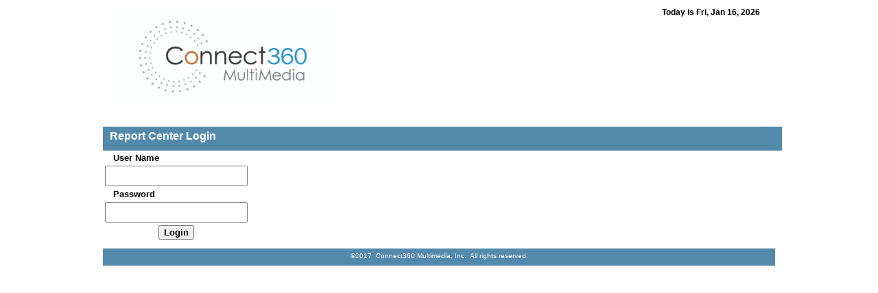

--- FILE ---
content_type: text/html; charset=utf-8
request_url: http://reportcenter.c360m.com/
body_size: 7821
content:


<!DOCTYPE html PUBLIC "-//W3C//DTD XHTML 1.0 Strict//EN" "http://www.w3.org/TR/xhtml1/DTD/xhtml1-strict.dtd">
<html xmlns="http://www.w3.org/1999/xhtml" xml:lang="en">
<head id="ctl00_Head"><title>
	Connect360 Multimedia
</title><link href="Styles/Site.css" rel="stylesheet" />
</head>
<body>
    <form method="post" action="./" id="aspnetForm" class="page">
<div class="aspNetHidden">
<input type="hidden" name="ctl00_RadScriptManager1_TSM" id="ctl00_RadScriptManager1_TSM" value="" />
<input type="hidden" name="__EVENTTARGET" id="__EVENTTARGET" value="" />
<input type="hidden" name="__EVENTARGUMENT" id="__EVENTARGUMENT" value="" />
<input type="hidden" name="__VIEWSTATE" id="__VIEWSTATE" value="/[base64]/pHUWQ38gIjM4zf7BB0/MO33mrlPEyCQ==" />
</div>

<script type="text/javascript">
//<![CDATA[
var theForm = document.forms['aspnetForm'];
if (!theForm) {
    theForm = document.aspnetForm;
}
function __doPostBack(eventTarget, eventArgument) {
    if (!theForm.onsubmit || (theForm.onsubmit() != false)) {
        theForm.__EVENTTARGET.value = eventTarget;
        theForm.__EVENTARGUMENT.value = eventArgument;
        theForm.submit();
    }
}
//]]>
</script>


<script src="/WebResource.axd?d=lM2uET20oP__UmD7EbqYkIq-lXWr0HxEv0vH3NcdpN5hSPh6_jLGAtYto20n9vx9JVJ6IFRGlOXoEatBWe61n4zgN5JQeHUYX45OiMtCrJs1&amp;t=638897319112510845" type="text/javascript"></script>


<script src="/Telerik.Web.UI.WebResource.axd?_TSM_HiddenField_=ctl00_RadScriptManager1_TSM&amp;compress=1&amp;_TSM_CombinedScripts_=%3b%3bSystem.Web.Extensions%2c+Version%3d4.0.0.0%2c+Culture%3dneutral%2c+PublicKeyToken%3d31bf3856ad364e35%3aen-US%3a9ead301a-2c07-4fc5-be19-f8423a34e117%3aea597d4b%3ab25378d2%3bTelerik.Web.UI%3aen-US%3a19ea68a6-ea7d-4bf3-ac58-3ac1f9c656cf%3a16e4e7cd%3af7645509%3a22a6274a" type="text/javascript"></script>
<div class="aspNetHidden">

	<input type="hidden" name="__VIEWSTATEGENERATOR" id="__VIEWSTATEGENERATOR" value="90059987" />
	<input type="hidden" name="__EVENTVALIDATION" id="__EVENTVALIDATION" value="/wEdAARIvB2pe3658k4/zafaQF7AKjCC0kfvALoQugr0wVqVGGtQgWy8LYWWoXaMcnwFH0tBYBvyPpxphQ/6xzHO3GY0eSVdyvNnkKPShFcVWLaRc6SWLTTi5iFf7STPZkw20aU=" />
</div>
        <script type="text/javascript">
//<![CDATA[
Sys.WebForms.PageRequestManager._initialize('ctl00$RadScriptManager1', 'aspnetForm', [], [], [], 90, 'ctl00');
//]]>
</script>

        
        <div class="page">
            <div class="header">
                <div class="title">
                    <table>
                        <tr>
                            <td class="applogo">
                                <img id="ctl00_LogoImage" src="Images/Connect360_Logo.jpg" style="height:1.5in;width:3.4in;" />
                             </td>
                            <td class="appname">
                            </td>
                            <td class="appdate">Today is&nbsp;<span id="ctl00_Today">Fri, Jan 16, 2026</span>
                            </td>
                        </tr>
                    </table>
                </div>
             </div>
            <div class="main">
    <div>
        
<table>
	<tr>
		<td></td>
	</tr>
	<tr>
		<td></td>
	</tr>
	<tr>
		<td>
			
			
		</td>
	</tr>
</table>

    </div>
                
     <div class="section">
        <span id="ctl00_MainContent_UserLoginLabel">Report Center Login</span>
    </div>
   <div>
        <table>
            <tr>
                <td align="left">&nbsp;&nbsp;
                        <span id="ctl00_MainContent_Label2" style="display:inline-block;color:Black;background-color:Transparent;font-family:Arial;font-size:10pt;font-weight:bold;width:80px;">User Name</span></td>
            </tr>
            <tr>
                <td>
                    <input name="ctl00$MainContent$txtUserName" type="text" id="ctl00_MainContent_txtUserName" style="height:24px;width:200px;" /></td>
            </tr>
            <tr>
                <td align="left">&nbsp;&nbsp;
                        <span id="ctl00_MainContent_Label3" style="display:inline-block;color:Black;background-color:Transparent;font-family:Arial;font-size:10pt;font-weight:bold;width:80px;">Password</span></td>
            </tr>
            <tr>
                <td>
                    <input name="ctl00$MainContent$txtPassword" type="password" id="ctl00_MainContent_txtPassword" style="height:24px;width:200px;" />

                </td>
            </tr>
            <tr>
                <td align="center">
                    <input type="submit" name="ctl00$MainContent$LogInBtn" value="Login" id="ctl00_MainContent_LogInBtn" style="font-family:Arial;font-size:10pt;font-weight:bold;" />

                </td>
            </tr>
        </table>
    </div>

    



            </div>
            <div class="footer">
                &copy;2017&nbsp;&nbsp;Connect360 Multimedia, Inc.&nbsp;&nbsp;All rights reserved.
            </div>

        </div>
    

<script type="text/javascript">
//<![CDATA[
window.__TsmHiddenField = $get('ctl00_RadScriptManager1_TSM');//]]>
</script>
</form>
</body>
</html>


--- FILE ---
content_type: text/css
request_url: http://reportcenter.c360m.com/Styles/Site.css
body_size: 6225
content:
/* DEFAULTS
----------------------------------------------------------*/

body
{
    background-color: #ffffff;
    font-family: Arial;
    font-size: .80em;
}

a:link, a:visited
{
    color: #034af3;
}

a:hover
{
    color: #1d60ff;
    text-decoration: none;
}

a:active
{
    color: #034af3;
}

p
{
    line-height: 1.6em;
    margin-bottom: 10px;
}


/* HEADINGS   
----------------------------------------------------------*/

h1, h2, h3, h4, h5, h6
{
    font-size: 1.5em;
    color: #000000;
    font-variant: small-caps;
    text-transform: none;
    font-weight: 200;
    margin-bottom: 0px;
}

h1
{
    font-size: 1.6em;
    padding-bottom: 0px;
    margin-bottom: 0px;
}

h2
{
    font-size: 1.5em;
    font-weight: 600;
}

h3
{
    font-size: 1.2em;
}

h4
{
    font-size: 1.1em;
}

h5, h6
{
    font-size: 1em;
}


/* PRIMARY LAYOUT ELEMENTS   
----------------------------------------------------------*/

.page
{
    background-color: #ffffff;
    margin-left: auto;
    margin-right: auto;
    width: 980px;
}

.header
{
    border-style: none;
    color: #000000;
    font-variant: normal;
    font-weight: bold;
    height: auto;
    position: relative;
    width: 100%;
}

.title
{
    background-color: #FFFFFF;
    background-image: none;
    background-repeat: no-repeat;
    border-style: none;
    display: block;
    width: 100%;
}

.title table
{
    empty-cells: hide;
    width: 100%;
}

.title table .applogo
{
    border-style: none;
    border-width: 0px;
    margin: 0px;
    padding-bottom: auto;
    padding-left: 10px;
    padding-right: 10px;
    padding-top: auto;
    vertical-align: middle;
    width: 60px;
}

.title table .applogo .logo
{
    height: 50px;
    width: 50px;
}

.title table .appname
{
    font-family: cursive;
    font-size: 40px;
    padding-left: 10px;
    text-align: left;
    vertical-align: middle;
}

.title table .appdate
{
    font-size: 12px;
    padding-right: 20px;
    text-align: right;
    vertical-align: top;
}

.main
{
    border-style: none;
    margin: 0px 0px 0px 0px;
    padding-top: 10px;
    padding-bottom: 10px;
    z-index: 10;
}

.footer
{
    border-style: none;
    color: #FFFFFF;
    display: block;
    font-family: arial;
    font-size: 10px;
    font-variant: normal;
    height: 20px;
    padding-top: 5px;
    position: relative;
    text-align: center;
    vertical-align: top;
    width: 980px;
    background-color: #5389AB;
}

.section
{
    background-color: #5389AB;
    height: 20px;
    width: 100%;
    font-family: Arial, Helvetica, sans-serif;
    font-size: medium;
    font-weight: bold;
    color: #FFFFFF;
    vertical-align: middle;
    padding-left: 10px;
    padding-top: 5px;
    padding-bottom: 10px;
}

.contactheader
{
    background-color: #5389AB;
    height: 30px;
    width: 100%;
    font-family: Arial, Helvetica, sans-serif;
    font-size: medium;
    font-weight: bold;
    color: #FFFFFF;
    vertical-align: middle;
    padding-left: 10px;
    padding-top: 5px;
    padding-bottom: 10px;
}


.subsection
{
    background-color: #5389AB;
    height: 10px;
    width: 100%;
    font-family: Arial, Helvetica, sans-serif;
    font-size: small;
    font-weight: bold;
    color: #FFFFFF;
    vertical-align: middle;
    padding-left: 5px;
    padding-top: 10px;
    padding-bottom: 10px;
}


/* TAB MENU   
----------------------------------------------------------*/

div.hideSkiplink
{
    background-color:#0400bb;
    border-style: none;
    width:100%;
}

div.menu
{
    padding: 8px 0px 8px 8px;
}

div.menu ul
{
    list-style: none;
    margin: 0px;
    padding: 0px;
    width: auto;
}

div.menu ul li a, div.menu ul li a:visited
{
    background-color: #010033;
    color: #ffffff;
    display: block;
    line-height: 1.35em;
    margin-left: 8px;
    padding: 4px 20px;
    text-decoration: none;
    white-space: nowrap;
}

div.menu ul li a:hover
{
    background-color: #030077;
    color: #cccccc;
    text-decoration: none;
}

div.menu ul li a:active
{
    background-color: #030077;
    color: #ffffff;
    text-decoration: none;
}


/* Page Locking  
----------------------------------------------------------*/

.lockOff
{
    display: none;
    visibility: hidden;
}

.lockOn
{
    background-color: #ffffff;
    color: #000033;
    display: block;
    font-size: large;
    font-style: italic;
    font-weight: bold;
    height: 100%;
    left: 0px;
    padding-top: 10%;
    position: absolute;
    text-align: center;
    top: 0px;
    visibility: visible;
    width: 100%;
    z-index: 999;
}


/* FORM ELEMENTS   
----------------------------------------------------------*/

fieldset
{
    margin: 1em 0px;
    padding: 1em;
    border: 1px solid #ccc;
}

fieldset p 
{
    margin: 2px 12px 10px 10px;
}

fieldset.login label, fieldset.register label, fieldset.changePassword label
{
    display: block;
}

fieldset label.inline 
{
    display: inline;
}

legend 
{
    font-size: 1.1em;
    font-weight: 600;
    padding: 2px 4px 8px 4px;
}

input.textEntry 
{
    width: 320px;
    border: 1px solid #ccc;
}

input.passwordEntry 
{
    width: 320px;
    border: 1px solid #ccc;
}

div.accountInfo
{
    width: 42%;
}

/* MISC  
----------------------------------------------------------*/

.bold
{
    font-weight: bold;
}

.button
{
    margin-left: 25px;
    margin-right: 25px;
    width: 100px;
    padding-right: 0px;
    padding-left: 0px;
}

.buttonSection
{
    margin-left: auto;
    margin-right: auto;
    padding-bottom: 20px;
    padding-top: 20px;
    text-align: center;
    width: auto;
}

.clear
{
    clear: both;
}

.loginData
{
    width: 250px;
}

.loginDiv
{
    padding-left: 40px;
    width: 740px;
}

.loginLabel
{
    width: 80px;
}

.loginTable
{
    width: 700px;
}

.failureNotification
{
    font-size: 1.2em;
    color: #ff0000;
}
